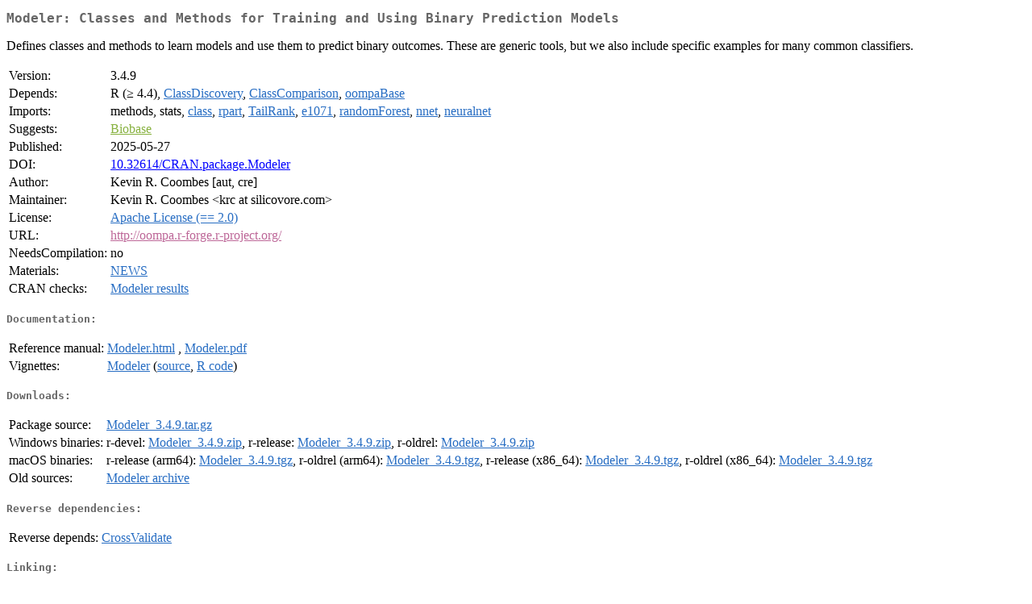

--- FILE ---
content_type: text/html
request_url: https://cran.rstudio.com/web/packages/Modeler/index.html
body_size: 1598
content:
<!DOCTYPE html>
<html>
<head>
<title>CRAN: Package Modeler</title>
<link rel="canonical" href="https://CRAN.R-project.org/package=Modeler"/>
<link rel="stylesheet" type="text/css" href="../../CRAN_web.css" />
<meta http-equiv="Content-Type" content="text/html; charset=utf-8" />
<meta name="viewport" content="width=device-width, initial-scale=1.0, user-scalable=yes"/>
<meta name="citation_title" content="Classes and Methods for Training and Using Binary Prediction Models [R package Modeler version 3.4.9]" />
<meta name="citation_author" content="Kevin R. Coombes" />
<meta name="citation_publication_date" content="2025-05-27" />
<meta name="citation_public_url" content="https://CRAN.R-project.org/package=Modeler" />
<meta name="DC.identifier" content="https://CRAN.R-project.org/package=Modeler" />
<meta name="DC.publisher" content="Comprehensive R Archive Network (CRAN)" />
<meta name="twitter:card" content="summary" />
<meta property="og:title" content="Modeler: Classes and Methods for Training and Using Binary Prediction Models" />
<meta property="og:description" content="Defines classes and methods to learn models and use them to predict binary outcomes. These are generic tools, but we also include specific examples for many common classifiers." />
<meta property="og:image" content="https://CRAN.R-project.org/CRANlogo.png" />
<meta property="og:type" content="website" />
<meta property="og:url" content="https://CRAN.R-project.org/package=Modeler" />
<style type="text/css">
  table td { vertical-align: top; }
</style>
</head>
<body>
<div class="container">
<h2>Modeler: Classes and Methods for Training and Using Binary Prediction
Models</h2>
<p>Defines classes and methods to learn models and use them
  to predict binary outcomes.  These are generic tools, but we also
  include specific examples for many common classifiers.</p>
<table>
<tr>
<td>Version:</td>
<td>3.4.9</td>
</tr>
<tr>
<td>Depends:</td>
<td>R (&ge; 4.4), <a href="../ClassDiscovery/index.html"><span class="CRAN">ClassDiscovery</span></a>, <a href="../ClassComparison/index.html"><span class="CRAN">ClassComparison</span></a>, <a href="../oompaBase/index.html"><span class="CRAN">oompaBase</span></a></td>
</tr>
<tr>
<td>Imports:</td>
<td>methods, stats, <a href="../class/index.html"><span class="CRAN">class</span></a>, <a href="../rpart/index.html"><span class="CRAN">rpart</span></a>, <a href="../TailRank/index.html"><span class="CRAN">TailRank</span></a>, <a href="../e1071/index.html"><span class="CRAN">e1071</span></a>, <a href="../randomForest/index.html"><span class="CRAN">randomForest</span></a>, <a href="../nnet/index.html"><span class="CRAN">nnet</span></a>, <a href="../neuralnet/index.html"><span class="CRAN">neuralnet</span></a></td>
</tr>
<tr>
<td>Suggests:</td>
<td><a href="https://www.bioconductor.org/packages/release/bioc/html/Biobase.html" target="_top"><span class="BioC">Biobase</span></a></td>
</tr>
<tr>
<td>Published:</td>
<td>2025-05-27</td>
</tr>
<tr>
<td>DOI:</td>
<td><a href="https://doi.org/10.32614/CRAN.package.Modeler">10.32614/CRAN.package.Modeler</a></td>
</tr>
<tr>
<td>Author:</td>
<td>Kevin R. Coombes [aut, cre]</td>
</tr>
<tr>
<td>Maintainer:</td>
<td>Kevin R. Coombes  &#x3c;&#x6b;&#x72;&#x63;&#x20;&#x61;&#x74;&#x20;&#x73;&#x69;&#x6c;&#x69;&#x63;&#x6f;&#x76;&#x6f;&#x72;&#x65;&#x2e;&#x63;&#x6f;&#x6d;&#x3e;</td>
</tr>
<tr>
<td>License:</td>
<td><a href="https://www.apache.org/licenses/LICENSE-2.0"><span class="CRAN">Apache License (== 2.0)</span></a></td>
</tr>
<tr>
<td>URL:</td>
<td><a href="http://oompa.r-forge.r-project.org/" target="_top"><span class="Rforge">http://oompa.r-forge.r-project.org/</span></a></td>
</tr>
<tr>
<td>NeedsCompilation:</td>
<td>no</td>
</tr>
<tr>
<td>Materials:</td>
<td><a href="NEWS"><span class="CRAN">NEWS</span></a> </td>
</tr>
<tr>
<td>CRAN&nbsp;checks:</td>
<td><a href="../../checks/check_results_Modeler.html"><span class="CRAN">Modeler results</span></a></td>
</tr>
</table>
<h4>Documentation:</h4>
<table>
<tr>
<td>Reference&nbsp;manual:</td>
<td>
 <a href="refman/Modeler.html"><span class="CRAN">Modeler.html</span></a> ,  <a href="Modeler.pdf"><span class="CRAN">Modeler.pdf</span></a> 
</td>
</tr>
<tr>
<td>Vignettes:</td>
<td>
<a href="vignettes/Modeler.pdf"><span class="CRAN">Modeler</span></a> (<a href="vignettes/Modeler.Rnw" type="text/plain; charset=utf-8"><span class="CRAN">source</span></a>, <a href="vignettes/Modeler.R" type="text/plain; charset=utf-8"><span class="CRAN">R code</span></a>)<br/>
</td>
</tr>
</table>
<h4>Downloads:</h4>
<table>
<tr>
<td> Package&nbsp;source: </td>
<td> <a href="../../../src/contrib/Modeler_3.4.9.tar.gz"> <span class="CRAN"> Modeler_3.4.9.tar.gz </span> </a> </td>
</tr>
<tr>
<td> Windows&nbsp;binaries: </td>
<td> r-devel: <a href="../../../bin/windows/contrib/4.6/Modeler_3.4.9.zip"><span class="CRAN">Modeler_3.4.9.zip</span></a>, r-release: <a href="../../../bin/windows/contrib/4.5/Modeler_3.4.9.zip"><span class="CRAN">Modeler_3.4.9.zip</span></a>, r-oldrel: <a href="../../../bin/windows/contrib/4.4/Modeler_3.4.9.zip"><span class="CRAN">Modeler_3.4.9.zip</span></a> </td>
</tr>
<tr>
<td> macOS&nbsp;binaries: </td>
<td> r-release (arm64): <a href="../../../bin/macosx/big-sur-arm64/contrib/4.5/Modeler_3.4.9.tgz"><span class="CRAN">Modeler_3.4.9.tgz</span></a>, r-oldrel (arm64): <a href="../../../bin/macosx/big-sur-arm64/contrib/4.4/Modeler_3.4.9.tgz"><span class="CRAN">Modeler_3.4.9.tgz</span></a>, r-release (x86_64): <a href="../../../bin/macosx/big-sur-x86_64/contrib/4.5/Modeler_3.4.9.tgz"><span class="CRAN">Modeler_3.4.9.tgz</span></a>, r-oldrel (x86_64): <a href="../../../bin/macosx/big-sur-x86_64/contrib/4.4/Modeler_3.4.9.tgz"><span class="CRAN">Modeler_3.4.9.tgz</span></a> </td>
</tr>
<tr>
<td> Old&nbsp;sources: </td>
<td> <a href="https://CRAN.R-project.org/src/contrib/Archive/Modeler"> <span class="CRAN"> Modeler archive </span> </a> </td>
</tr>
</table>
<h4>Reverse dependencies:</h4>
<table>
<tr>
<td>Reverse&nbsp;depends:</td>
<td><a href="../CrossValidate/index.html"><span class="CRAN">CrossValidate</span></a></td>
</tr>
</table>
<h4>Linking:</h4>
<p>Please use the canonical form
<a href="https://CRAN.R-project.org/package=Modeler"><span class="CRAN"><samp>https://CRAN.R-project.org/package=Modeler</samp></span></a>
to link to this page.</p>
</div>
</body>
</html>
